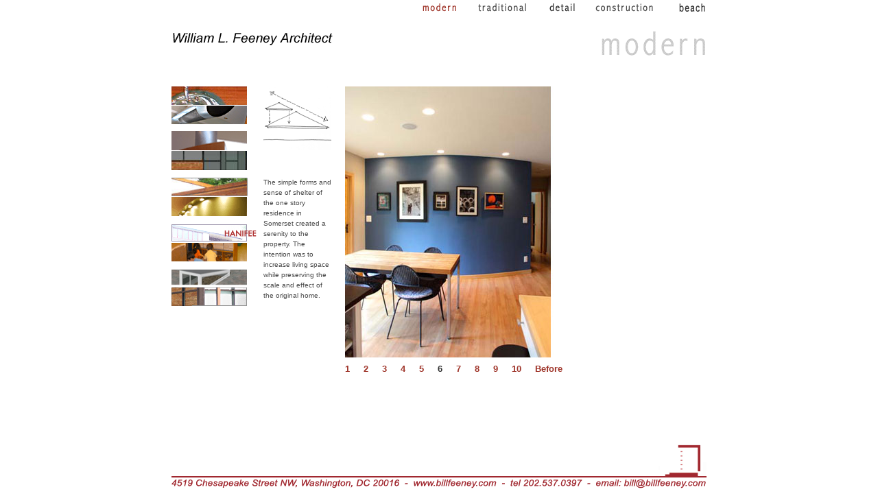

--- FILE ---
content_type: text/html
request_url: http://billfeeney.com/pages/modr-g6.html
body_size: 12905
content:
<html>
<head>
<title>Bill Feeney, Architect, LLC  |  www.billfeeney.com</title>
<link rel="STYLESHEET" type="text/css" href="style.css">
<!-- &#169; Copyright SkillSetOnTheNet.com. All Rights Reserved -->
<!--ART DIRECTION, AUTHORING AND PHOTOSHOPPING BY CINDY CARAPELLUCCI COPYRIGHT 2005 all rights reserved-->
<script type="text/javascript">
<!--

function newImage(arg) {
	if (document.images) {
		rslt = new Image();
		rslt.src = arg;
		return rslt;
	}
}

function changeImages() {
	if (document.images && (preloadFlag == true)) {
		for (var i=0; i<changeImages.arguments.length; i+=2) {
			document[changeImages.arguments[i]].src = changeImages.arguments[i+1];
		}
	}
}

var preloadFlag = false;
function preloadImages() {
	if (document.images) {
		sec_01_over = newImage("../images/sec_01-over.gif");
		sketch_sec_01_over = newImage("../images/sketch-sec_01_over.gif");
		sketch_sec_03_over = newImage("../images/sketch-sec_03_over.gif");
		sketch_sec_05_over = newImage("../images/sketch-sec_05_over.gif");
		sketch_sec_06_over = newImage("../images/sketch-sec_06_over.gif");
		sketch_sec_10_over = newImage("../images/sketch-sec_10_over.gif");
		sketch_sec_12_over = newImage("../images/sketch-sec_12_over.gif");
		sketch_sec_14_over = newImage("../images/sketch-sec_14_over.gif");
		sketch_sec_15_over = newImage("../images/sketch-sec_15_over.gif");
		sketch_sec_17_over = newImage("../images/sketch-sec_17_over.gif");
		sketch_sec_18_over = newImage("../images/sketch-sec_18_over.gif");
		sec_03_over = newImage("../images/sec_03-over.gif");
		sec_05_over = newImage("../images/sec_05-over.gif");
		sec_06_over = newImage("../images/sec_06-over.gif");
		sec_07_sec_06_over = newImage("../images/sec_07-sec_06_over.gif");
		sec_10_over = newImage("../images/sec_10-over.gif");
		sec_12_over = newImage("../images/sec_12-over.gif");
		sec_14_over = newImage("../images/sec_14-over.gif");
		sec_15_over = newImage("../images/sec_15-over.gif");
		sec_17_over = newImage("../images/sec_17-over.gif");
		sec_18_over = newImage("../images/sec_18-over.gif");
		preloadFlag = true;
	}
}

// -->
</script>
<script language="JavaScript" type="text/JavaScript">
<!--
function MM_preloadImages() { //v3.0
  var d=document; if(d.images){ if(!d.MM_p) d.MM_p=new Array();
    var i,j=d.MM_p.length,a=MM_preloadImages.arguments; for(i=0; i<a.length; i++)
    if (a[i].indexOf("#")!=0){ d.MM_p[j]=new Image; d.MM_p[j++].src=a[i];}}
}

function MM_swapImgRestore() { //v3.0
  var i,x,a=document.MM_sr; for(i=0;a&&i<a.length&&(x=a[i])&&x.oSrc;i++) x.src=x.oSrc;
}

function MM_findObj(n, d) { //v4.01
  var p,i,x;  if(!d) d=document; if((p=n.indexOf("?"))>0&&parent.frames.length) {
    d=parent.frames[n.substring(p+1)].document; n=n.substring(0,p);}
  if(!(x=d[n])&&d.all) x=d.all[n]; for (i=0;!x&&i<d.forms.length;i++) x=d.forms[i][n];
  for(i=0;!x&&d.layers&&i<d.layers.length;i++) x=MM_findObj(n,d.layers[i].document);
  if(!x && d.getElementById) x=d.getElementById(n); return x;
}

function MM_swapImage() { //v3.0
  var i,j=0,x,a=MM_swapImage.arguments; document.MM_sr=new Array; for(i=0;i<(a.length-2);i+=3)
   if ((x=MM_findObj(a[i]))!=null){document.MM_sr[j++]=x; if(!x.oSrc) x.oSrc=x.src; x.src=a[i+2];}
}
//-->
</script>
</head>
<body onload="preloadImages();" bgcolor="#FFFFFF" leftmargin="0" topmargin="0" marginwidth="0" marginheight="0" onLoad="MM_preloadImages('../images/nav_02-over.gif','../images/nav_03-over.gif','../images/nav_04-over.gif','../images/nav_05-over.gif','../images/billfeeney-over.gif','../images/footer-over.gif')">

<table width="780" height="100%" border="0" align="center" cellpadding="0" cellspacing="0">
  <tr>
    <td valign="top">
<table width="780" border="0" align="center" cellpadding="0" cellspacing="0">
        <tr> 
          <td><img  src="../images/spacer.gif" width="358" height="33"></td>
          <td><a href="modr-a1.html"><img  src="../images/nav_01-over.gif" alt="modern" name="Image1" width="75" height="33" border="0" id="Image1"></a></td>
          <td><a href="trad-a1.html" onMouseOver="MM_swapImage('Image2','','../images/nav_02-over.gif',1)" onMouseOut="MM_swapImgRestore()"><img  src="../images/nav_02.gif" alt="traditional" name="Image2" width="98" height="33" border="0" id="Image2"></a></td>
          <td><a href="detl-a1.html" onMouseOver="MM_swapImage('Image3','','../images/nav_03-over.gif',1)" onMouseOut="MM_swapImgRestore()"><img  src="../images/nav_03.gif" alt="detail"  name="Image3" width="70" height="33" border="0" id="Image3"></a></td>
          <td><a href="cons-a1.html" onMouseOver="MM_swapImage('Image4','','../images/nav_04-over.gif',1)" onMouseOut="MM_swapImgRestore()"><img  src="../images/nav_04.gif" alt="construction" name="Image4" width="113" height="33" border="0" id="Image4"></a></td>
          <td><a href="profile.html" onMouseOver="MM_swapImage('Image5','','../images/nav_05-over.gif',1)" onMouseOut="MM_swapImgRestore()"><img  src="../images/nav_05.gif" alt="profile" name="Image5" width="66" height="33" border="0" id="Image5"></a></td>
        </tr>
      </table>
      <table width="780" border="0" align="center" cellpadding="0" cellspacing="0">
        <tr> 
          <td><a href="../index.html" onMouseOver="MM_swapImage('Image6','','../images/billfeeney-over.gif',1)" onMouseOut="MM_swapImgRestore()"><img  src="../images/billfeeney.gif" alt="Home" name="Image6" width="236" height="61" border="0" id="Image6"></a></td>
		  <td><img  src="../images/arthead01.gif" alt="modern" width="544" height="61"></td>
        </tr>
      </table></td>
  </tr>
  <tr valign="top">
    <td valign="top">
<table width="780" border="0" align="center" cellpadding="0" cellspacing="0">
        <tr valign="top"> 
          <td width="233"><table width="233" border="0" cellpadding="0" cellspacing="0">
              <tr> 
                <td><a href="modr-a1.html"
				onmouseover="changeImages('sketch', '../images/sketch-sec_01_over.gif', 'sec_01', '../images/sec_01-over.gif'); return true;"
				onmouseout="changeImages('sketch', '../images/sketch-sec_14_over.gif', 'sec_01', '../images/sec_01.gif'); return true;"><img  name="sec_01" src="../images/sec_01.gif" width="134" height="27" border="0"></a></td>
                <td rowspan="4"><img  name="sketch" src="../images/sketch-sec_14_over.gif" width="99" height="93"></td>
              </tr>
              <tr> 
                <td><a href="modr-b1.html"
				onmouseover="changeImages('sketch', '../images/sketch-sec_03_over.gif', 'sec_03', '../images/sec_03-over.gif'); return true;"
				onmouseout="changeImages('sketch', '../images/sketch-sec_14_over.gif', 'sec_03', '../images/sec_03.gif'); return true;"><img  name="sec_03" src="../images/sec_03.gif" width="134" height="28" border="0"></a></td>
              </tr>
              <tr> 
                <td><img  src="../images/spacer.gif" width="134" height="10"></td>
              </tr>
              <tr> 
                <td><a href="modr-c1.html"
				onmouseover="changeImages('sketch', '../images/sketch-sec_05_over.gif', 'sec_05', '../images/sec_05-over.gif'); return true;"
				onmouseout="changeImages('sketch', '../images/sketch-sec_14_over.gif', 'sec_05', '../images/sec_05.gif'); return true;"><img  name="sec_05" src="../images/sec_05.gif" width="134" height="28" border="0"></a></td>
              </tr>
              <tr> 
                <td><a href="modr-d1.html"
				onmouseover="changeImages('sketch', '../images/sketch-sec_06_over.gif', 'sec_06', '../images/sec_06-over.gif', 'sec_07', '../images/sec_07-sec_06_over.gif'); return true;"
				onmouseout="changeImages('sketch', '../images/sketch-sec_14_over.gif', 'sec_06', '../images/sec_06.gif', 'sec_07', '../images/sec_07.gif'); return true;"><img  name="sec_06" src="../images/sec_06.gif" width="134" height="29" border="0"></a></td>
                <td><img  name="sec_07" src="../images/sec_07.gif" width="99" height="29"></td>
              </tr>
              <tr> 
                <td><img  src="../images/spacer.gif" width="134" height="10"></td>
                <td><img  src="../images/spacer.gif" width="99" height="10"></td>
              </tr>
              <tr valign="top"> 
                <td><a href="modr-e1.html"
				onmouseover="changeImages('sketch', '../images/sketch-sec_10_over.gif', 'sec_10', '../images/sec_10-over.gif'); return true;"
				onmouseout="changeImages('sketch', '../images/sketch-sec_14_over.gif', 'sec_10', '../images/sec_10.gif'); return true;"><img  name="sec_10" src="../images/sec_10.gif" width="134" height="29" border="0"></a></td>
                <td width="99" height="325" rowspan="9"><p class="body">The simple forms and sense of shelter of the one story residence in Somerset created a serenity to the property.  The intention
                was to increase living space while preserving the scale and effect of the original home. </p></td>
              </tr>
              <tr> 
                <td><a href="modr-f1.html"
				onmouseover="changeImages('sketch', '../images/sketch-sec_12_over.gif', 'sec_12', '../images/sec_12-over.gif'); return true;"
				onmouseout="changeImages('sketch', '../images/sketch-sec_14_over.gif', 'sec_12', '../images/sec_12.gif'); return true;"><img  name="sec_12" src="../images/sec_12.gif" width="134" height="28" border="0"></a></td>
              </tr>
              <tr> 
                <td><img  src="../images/spacer.gif" width="134" height="10"></td>
              </tr>
              <tr> 
                <td><a href="modr-g1.html"><img  name="sec_14" src="../images/sec_14-over.gif" width="134" height="29" border="0"></a></td>
              </tr>
              <tr> 
                <td><a href="modr-h1.html"
				onmouseover="changeImages('sketch', '../images/sketch-sec_15_over.gif', 'sec_15', '../images/sec_15-over.gif'); return true;"
				onmouseout="changeImages('sketch', '../images/sketch-sec_14_over.gif', 'sec_15', '../images/sec_15.gif'); return true;"><img  name="sec_15" src="../images/sec_15.gif" width="134" height="27" border="0"></a></td>
              </tr>
              <tr> 
                <td><img  src="../images/spacer.gif" width="134" height="10"></td>
              </tr>
              <tr> 
                <td><a href="modr-i1.html"
				onmouseover="changeImages('sketch', '../images/sketch-sec_17_over.gif', 'sec_17', '../images/sec_17-over.gif'); return true;"
				onmouseout="changeImages('sketch', '../images/sketch-sec_14_over.gif', 'sec_17', '../images/sec_17.gif'); return true;"><img  name="sec_17" src="../images/sec_17.gif" width="134" height="27" border="0"></a></td>
              </tr>
              <tr> 
                <td><a href="modr-j1.html"
				onmouseover="changeImages('sketch', '../images/sketch-sec_18_over.gif', 'sec_18', '../images/sec_18-over.gif'); return true;"
				onmouseout="changeImages('sketch', '../images/sketch-sec_14_over.gif', 'sec_18', '../images/sec_18.gif'); return true;"><img  name="sec_18" src="../images/sec_18.gif" width="134" height="28" border="0"></a></td>
              </tr>
              <tr> 
                <td><img  src="../images/spacer.gif" width="134" height="137"></td>
              </tr>
            </table></td>
          <td width="20"><img  src="../images/spacer.gif" width="20" height="456"></td>
          <td width="527" align="left"><img  src="../images/modr-g6.jpg" width="527" height="395"><br>
            <a href="modr-g1.html"><b><br>
            1</b></a>&nbsp;&nbsp;&nbsp;&nbsp; <a href="modr-g2.html"><b>2</b></a>&nbsp;&nbsp;&nbsp;&nbsp; 
            <a href="modr-g3.html"><b>3</b></a>&nbsp;&nbsp;&nbsp;&nbsp; <a href="modr-g4.html"><b>4</b></a>&nbsp;&nbsp;&nbsp;&nbsp; 
            <a href="modr-g5.html"><b>5</b></a>&nbsp;&nbsp;&nbsp;&nbsp; <a href="modr-g6.html"><b><font color="#333333">6</font></b></a>&nbsp;&nbsp;&nbsp;&nbsp; 
            <a href="modr-g7.html"><b>7</b></a>&nbsp;&nbsp;&nbsp;&nbsp; <a href="modr-g8.html"><b>8</b></a>&nbsp;&nbsp;&nbsp;&nbsp; 
            <a href="modr-g9.html"><b>9</b></a>&nbsp;&nbsp;&nbsp;&nbsp; <a href="modr-g10.html"><b>10</b></a>&nbsp;&nbsp;&nbsp;&nbsp; 
            <a href="modr-g11.html"><b>Before</b></a>&nbsp;&nbsp;&nbsp;&nbsp; 
          </td>
        </tr>
      </table></td>
  </tr>
  <tr>
    <td valign="bottom"><table width="780" border="0" align="center" cellpadding="0" cellspacing="0">
        <tr valign="top"> 
          <td width="780" valign="bottom"><a href="mailto:bill@billfeeney.com" onMouseOver="MM_swapImage('Image7','','../images/footer-over.gif',1)" onMouseOut="MM_swapImgRestore()"><img  src="../images/footer.gif" name="Image7" width="780" height="73" border="0" id="Image7"></a></td>
        </tr>
      </table></td>
  </tr>
</table>
</body>
</html>

--- FILE ---
content_type: text/css
request_url: http://billfeeney.com/pages/style.css
body_size: 3514
content:
A:link {
color: #9F352A;
font-weight : normal;  
text-decoration:none;
}

A:visited {
color: #9F352A;
font-weight : normal; 
text-decoration:none;
}

A:hover {
color: #D2827A;
font-weight : normal; 
text-decoration:underline;
}

A:active {
color: #D2827A;
font-weight : normal; 
text-decoration:underline;
}

h1 {font-family : tahoma, helvetica, verdana, arial, sans-serif; font-weight : 500; font-size : 16px; color : #5D5D33;}
h2 {font-family : tahoma, helvetica, verdana, arial, sans-serif; font-weight : 500; font-size : 15px; color : #5D5D33;}
h3 {font-family : tahoma, helvetica, verdana, arial, sans-serif; font-weight : 500; font-size : 14px; color : #5D5D33;}
h4 {font-family : tahoma, helvetica, verdana, arial, sans-serif; font-weight : 500; font-size : 13px; color : #5D5D33;}
h5 {font-family : tahoma, helvetica, verdana, arial, sans-serif; font-weight : 500; font-size : 12px; color : #5D5D33;}
h6 {font-family : tahoma, helvetica, verdana, arial, sans-serif; font-weight : 500; font-size : 11px; color : #5D5D33;}

.h1 {font-family : tahoma, helvetica, verdana, arial, sans-serif; font-weight : 500; font-size : 16px; color : #5D5D33;}
.h2 {font-family : tahoma, helvetica, verdana, arial, sans-serif; font-weight : 500; font-size : 15px; color : #5D5D33;}
.h3 {font-family : tahoma, helvetica, verdana, arial, sans-serif; font-weight : 500; font-size : 14px; color : #5D5D33;}
.h4 {font-family : tahoma, helvetica, verdana, arial, sans-serif; font-weight : 500; font-size : 13px; color : #5D5D33;}
.h5 {font-family : tahoma, helvetica, verdana, arial, sans-serif; font-weight : 500; font-size : 12px; color : #5D5D33;}
.h6 {font-family : tahoma, helvetica, verdana, arial, sans-serif; font-weight : 500; font-size : 11px; color : #5D5D33;}
.lefthead {font-family : tahoma, helvetica, verdana, arial, sans-serif; font-weight : 500; font-size : 15px; color : #5D5D33;}

p {font-family : verdana, arial, sans-serif; font-size : 12px; line-height : 15px; color : #4A4A4A;}
.p {font-family : verdana, arial, sans-serif; font-size : 12px; line-height : 15px; color : #4A4A4A;}
.profile {font-family : verdana, arial, sans-serif; font-size : 17px; line-height : 24px; color : #4A4A4A;}
.body {font-family : geneva, arial narrow, sans-serif; font-size : 10px; line-height : 15px; color : #4A4A4A;}
.p1 {font-family : verdana, arial, sans-serif; font-size : 16px; line-height : 17px; color : #4A4A4A;}
.p2 {font-family : verdana, arial, sans-serif; font-size : 15px; line-height : 16px; color : #4A4A4A;}
.p3 {font-family : verdana, arial, sans-serif; font-size : 14px; line-height : 15px; color : #4A4A4A;}
.p4 {font-family : verdana, arial, sans-serif; font-size : 13px; line-height : 14px; color : #4A4A4A;}
.p5 {font-family : verdana, arial, sans-serif; font-size : 12px; line-height : 13px; color : #4A4A4A;}
.p6 {font-family : verdana, arial, sans-serif; font-size : 11px; line-height : 12px; color : #4A4A4A;}
.p7 {font-family : verdana, arial, sans-serif; font-size : 10px; line-height : 11px; color : #4A4A4A;}
.p8 {font-family : verdana, arial, sans-serif; font-size : 9px; line-height : 10px; color : #4A4A4A;}

td {font-family : verdana, arial, sans-serif; font-size : 13px; line-height : 11px; color : #4A4A4A;}
.left {font-family : tahoma, arial, sans-serif; font-size : 13px; line-height : 14px; color : #4A4A4A;}
.left2 {font-family : tahoma, arial, sans-serif; font-size : 13px; padding-left : 4px; line-height : 14px; color : #4A4A4A;}